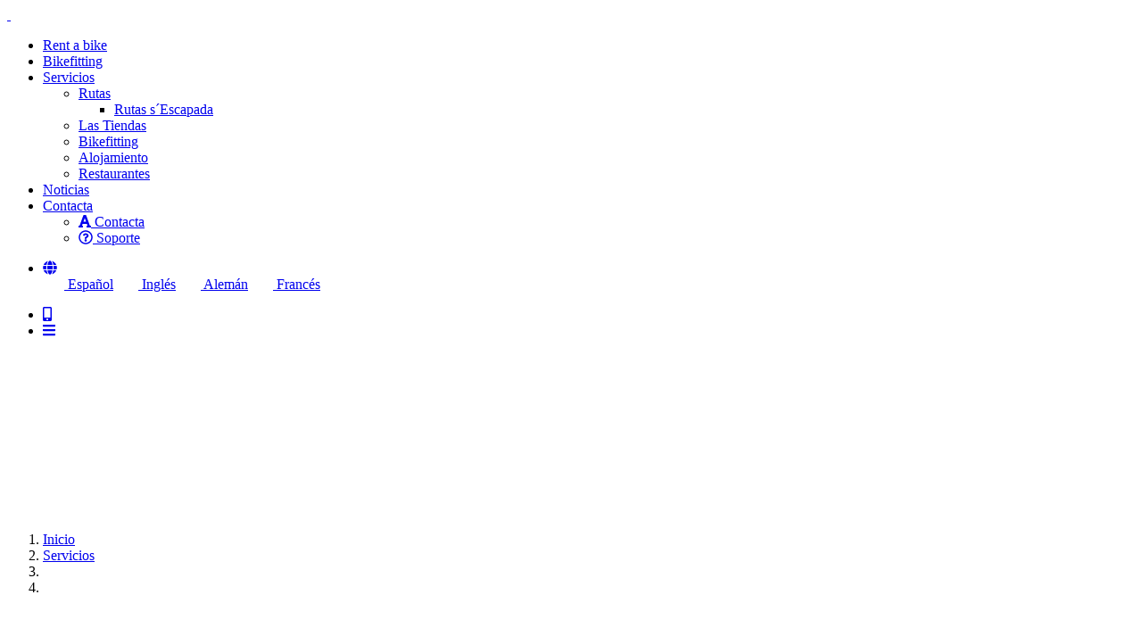

--- FILE ---
content_type: text/html; charset=UTF-8
request_url: https://www.sescapada.com/servicio456
body_size: 6449
content:
<!DOCTYPE html>
<html lang="es">
       <head>
        <meta charset="UTF-8">
        <meta name="viewport" content="width=device-width, initial-scale=1.0">
        <meta name="description" content="Escapada Bikes. La millor tenda de bicicletes i accesoris de Mallorca">
        <meta name="keywords" content="escapada,palma,campos,bicicleta,bike,deporte,sport,deportes,sports,alquiler,rent,rutas,routes,servicios,services,turismo,tourism">
        <meta name="author" content="Sport & Apps, S.L.">
        <meta name="generator" content="Sport & Apps, S.L.">

        <title>S'Escapada Bikes</title>
        <!-- Favicon-->
        <link rel="apple-touch-icon" sizes="180x180" href="assets/ico/apple-touch-icon.png">
        <link rel="icon" type="image/png" sizes="32x32" href="assets/ico/favicon-32x32.png">
        <link rel="icon" type="image/png" sizes="16x16" href="assets/ico/favicon-16x16.png">
        <link rel="manifest" href="assets/ico/site.webmanifest">
        <link rel="mask-icon" href="assets/ico/safari-pinned-tab.svg" color="#5bbad5">
        <meta name="msapplication-TileColor" content="#da532c">
        <!-- Font Awesome icons (free version)-->
        <script src="https://use.fontawesome.com/releases/v5.15.1/js/all.js" crossorigin="anonymous"></script>
        <!-- Google fonts-->
        <link href="https://fonts.googleapis.com/css?family=Poppins:400,500,600%7cPlayfair+Display:400i" rel="stylesheet">
        <link href="https://fonts.googleapis.com/css?family=Merriweather+Sans:400,700" rel="stylesheet" />
        <link href="https://fonts.googleapis.com/css?family=Merriweather:400,300,300italic,400italic,700,700italic" rel="stylesheet" type="text/css" />
        <!-- Third party plugin CSS-->
        <link href="https://cdnjs.cloudflare.com/ajax/libs/magnific-popup.js/1.1.0/magnific-popup.min.css" rel="stylesheet" />
        <!-- Core theme CSS (includes Bootstrap)-->
        <link href="assets/css/plugins.min.css" rel="stylesheet">
        <link href="assets/css/template.css" rel="stylesheet" />
        
                <script src="https://ajax.googleapis.com/ajax/libs/jquery/1.12.4/jquery.min.js"></script>
        <script type="text/javascript">
        $(window).scroll(function() {
            if ($(this).scrollTop() > 100) {
                $('.scroll-top').addClass('scroll-top-visible');
            } else {
                $('.scroll-top').removeClass('scroll-top-visible');
            }
        });

        $('a[href="#page-top"]').on('click', function() {
            $('html, body').animate({ scrollTop: 0 }, 'slow');
            return false;
        });
        
        </script>


       <meta property="og:url" content="http://www.sescapada.com/servicio456" />
   <meta property="og:title" content="" />
   <meta property="og:type" content="article" />
   <meta property="og:description" content="..." />
   <meta property="og:image" content="https://backend.sportandapps.com/uploads/puntos/" /> 
   <meta property="og:image:width" content="400" />
   <meta property="og:image:height" content="300" />  
   <meta property="og:locale" content="es_ES" />
   <meta property="og:locale:alternate" content="en_GB" />
   <meta property="og:locale:alternate" content="fr_FR" />

       
		<script type="application/ld+json">
		{
			"@context":"https:\/\/schema.org",
			"@graph":
				[
					{
						"@type":"Organization",
						"url":"http://www.sescapada.com",
						"sameAs":[],
						"@id":"http://www.sescapada.com/#organization",
						"name":"",
						"logo":"https://backend.sportandapps.com/uploads/puntos/"
					},
					{
						"@type":"WebPage",
						"@id":"#webpage",
						"url":"http://www.sescapada.com",
						"inLanguage":"es",
						"datePublished":"2021-01-01 T18:45:41+00:00",
						"description":"...",
						"name":"",
						"about":
							{
								"@type":"Organization",
								"@id":"http://www.sescapada.com/#organization",
								"url":"http://www.sescapada.com"
							},
						"image":
							{
								"@type":"ImageObject",
								"@id":"http://www.sescapada.com/#image",
								"url":"https://backend.sportandapps.com/uploads/puntos/",
								"width":"296px",
								"height":"120px",
								"caption":""
							},
						"primaryImageOfPage":
							{
                        "@type":"ImageObject",
								"@id":"http://www.sescapada.com/#primaryimage",
								"url":"https://backend.sportandapps.com/uploads/puntos/",
								"width":"296px",
								"height":"120px",
								"caption":""
							}
					},
					{
						"@type":"WebSite",
						"@id":"#website",
						"url":"http://www.sescapada.com/servicio456",
						"name":"",
						"publisher":
							{
								"@id":"http://www.sescapada.com/#organization"
							}
					}
				]
		}
		</script>
		       </head>
   <body id="page-top">
      <!-- Navigation-->
   <header class="header header-transparent">
      <div class="container-fluid">
         <!-- Brand-->
         <div class="inner-header">
            <a class="inner-brand" href="home">
               <img class="brand-dark" src="assets/images/logo_specialized_escapada.png" width="150px" alt="">
               <img class="brand-light" src="assets/images/logo_specialized_escapada_blanc.png" width="250px" alt="">
            </a>
         </div>
                <!-- Navigation-->
         <div class="inner-navigation collapse">
            <div class="inner-nav">
               <ul>
                  <li><a href="rentabike"><span class="menu-item-span">Rent a bike</span></a></li>
                  <li><a href="servicio7029&844"><span class="menu-item-span">Bikefitting</span></a></li>
                  <!-- dehabilitada la tienda temporalmente -->
                  <!--<li><a href="store"><span class="menu-item-span"><i class='fas fa-store'></i> </span></a></li>-->
                  <li class="menu-item-has-children"><a href="#"><span class="menu-item-span">Servicios</span></a>
                     <ul class="sub-menu">
                                    
                                       <li class="menu-item-has-children"><a href="#">Rutas</a>
                                       <ul class="sub-menu">
                                                
                                          <li><a href="catroutes636">Rutas s´Escapada</a></li>
                                                
                                       </ul>
                                    </li>
                                    
                                          <li><a href="catservicios715">Las Tiendas</a></li>
                                                
                                          <li><a href="catservicios844">Bikefitting</a></li>
                                                
                                          <li><a href="catservicios601">Alojamiento</a></li>
                                                
                                          <li><a href="catservicios595">Restaurantes</a></li>
                                                                     </ul>
                  </li>
                  <li><a href="noticias"><span class="menu-item-span">Noticias</span></a></li>
                  <li class="menu-item-has-children"><a href="#"><span class="menu-item-span">Contacta</span></a>
                     <ul class="sub-menu">
                        <li><a href="contacta"><i class="fas fa-font"></i> Contacta</a></li>
                        <li><a href="soporte"><i class="far fa-question-circle"></i> Soporte</a></li>
                        <!--
                        <li><a href="#"><i class="fab fa-youtube"></i> </a></li>
                        <li><a href="#"><i class="fas fa-info-circle"></i> </a></li>
                        -->
                     </ul>
                  </li>
               </ul>
            </div>
         </div>
         <div class="extra-nav">
            <ul class="navbar-nav">
                  <li class="nav-item dropdown">
                     <a class="top-bar-cart" href="#" id="navbarDropdown" role="button" data-toggle="dropdown" aria-haspopup="true" aria-expanded="false">
                        <span class="menu-item-span"><i class="fas fa-globe"></i></span>
                     </a>
                     <div class="dropdown-menu" aria-labelledby="navbarDropdown">
                        <a class="dropdown-item disabled" href="language_es&/servicio456"><img src="../assets/images/spain.png" style="width:24px; height:14px;"> Español</a>
                        <a class="dropdown-item " href="language_en&/servicio456"><img src="../assets/images/uk.png" style="width:24px; height:14px;"> Inglés</a>
                        <a class="dropdown-item " href="language_de&/servicio456"><img src="../assets/images/germany.png" style="width:24px; height:14px;"> Alemán</a>
                        <a class="dropdown-item " href="language_fr&/servicio456"><img src="../assets/images/france.png" style="width:24px; height:14px;"> Francés</a>
                     </div>
                  </li>   
               </ul>
         </div>
         <div class="extra-nav">
            <ul class="mr-2">
               <!--<li><a class="top-bar-cart" href="shop-cart-1.html"><span class="menu-item-span"><i class="ti-shopping-cart"></i><span>3</span></span></a></li>-->
               <li><a class="off-canvas-open" href="#"><span class="menu-item-span"><i class="fas fa-mobile-alt"></i></span></a></li>
               <li class="nav-toggle"><a href="#" data-toggle="collapse" data-target=".inner-navigation"><span class="menu-item-span"><i class="fas fa-bars"></i></span></a></li>
            </ul>
         </div>
      </div>
   </header>
      <div class="wrapper">
         <!-- Hero-->
         <section class="module-cover parallax" data-background="
         https://backend.sportandapps.com/uploads/puntos/sinimagen.png" data-overlay="0.1" style="padding: 180px 0 60px;">
            <div class="container">
               <div class="row">
                  <div class="col-md-12">
                     <h2></h2>
                     <ol class="breadcrumb">
                        <li class="breadcrumb-item"><a href="home">Inicio</a></li>
                        <li class="breadcrumb-item"><a href="servicios">Servicios</a></li>
                        <li class="breadcrumb-item"><a href="catservicios"></a></li>
                        <li class="breadcrumb-item active"></li>
                     </ol>
                  </div>
               </div>
            </div>
         </section>
         <!-- Product-->
         <section class="module">
            <div class="container-fluid">
               <div class="row">
                  <div class="col-lg-7">
                        <div class="shop-single-item-photos"><a class="shop-single-item-popup" href="https://backend.sportandapps.com/uploads/puntos/sinimagen.png">
                           <img class="d-block w-100" src="https://backend.sportandapps.com/uploads/puntos/sinimagen.png">                           </a>
                           <ul class="shop-single-item-gallery">
                                                         </ul>
                        </div>
                  </div>
                  <div class="col-lg-5">
                        <div class="shop-single-item">
                           <h2 class="shop-single-item-title"></h2>
                           <!--<div class="shop-single-item-rating"><span class="star-rating"><i class="fas fa-star"></i><i class="fas fa-star"></i><i class="fas fa-star"></i><i class="fas fa-star"></i><i class="far fa-star"></i></span><a href="#">(2 opiniones)</a></div>-->
                           <h2 class="shop-single-item-price"></h2>
                           <div class="shop-single-item-description" style="font-size: 1.2em;">
                              <p></p>
                           </div>
                           <div class="form-row">
                                                                                       </div>
                           <hr class="m-t-30 m-b-30">
                           <div class="info-list">
                              <li><span class="info-list-title">Comparte nuestra web:</span>
                                 <ul class="social-icons ml-4">
                                    <li><a target="_blank" href="//www.facebook.com/sharer/sharer.php?u=http%3A%2F%2Fwww.sescapada.com%2Fservicio456"><i class="ti-facebook"></i></a></li>
                                    <li><a target="_blank" href="//api.whatsapp.com/send?text=http%3A%2F%2Fwww.sescapada.com%2Fservicio456"><i class="fab fa-whatsapp"></i></a></li>
                                    <li><a target="_blank" href="//twitter.com/intent/tweet?url=http%3A%2F%2Fwww.sescapada.com%2Fservicio456"><i class="ti-twitter"></i></a></li>
                                    <li><a target="_blank" href="//www.linkedin.com/sharing/share-offsite/?url=http%3A%2F%2Fwww.sescapada.com%2Fservicio456"><i class="ti-linkedin"></i></a></li>
                                    <li><a target="_blank" href="//pinterest.com/pin/create/button/?url=http%3A%2F%2Fwww.sescapada.com%2Fservicio456&media=https%3A%2F%2Fbackend.sportandapps.com%2Fuploads%2Fpuntos%2Fsinimagen.png&description="><i class="ti-pinterest"></i></a></li>
                                 </ul>
                              </li>
                           </div>
                        </div>
                  </div>
               </div>
            </div>
         </section>
         <!-- Product end-->

         <!-- Tabs-->
         <section class="module no-gutter p-0">
            <div class="container-fluid">
               <div class="row">
                  <div class="col-md-12">
                        <ul class="nav nav-tabs justify-content-center">
                           <li class="nav-item"><a class="nav-link active" data-toggle="tab" href="#shop-description">
                                    <h6>Descripción</h6></a></li>
                           <li class="nav-item invisible"><a class="nav-link" data-toggle="tab" href="#shop-map">
                                    <h6>Información</h6></a></li>
                                                      <!--
                           <li class="nav-item"><a class="nav-link" data-toggle="tab" href="#shop-comment">
                                    <h6></h6></a></li>
                           -->
                        </ul>
                  </div>
               </div>
            </div>
            <div class="container">
               <div class="row">
                  <div class="col-md-12">
                        <div class="shop-tab-content tab-content">
                           <div class="tab-pane fade show active" id="shop-description" style="font-size: 1.2em;">
                              <p></p>
                           </div>
                           <div class="tab-pane fade" id="shop-map">
                              <p>
                              
                                 <div id="mapCanvas" style="height: 450px;"></div>
                                                               </p>
                           </div>
                                                      <!--
                           <div class="tab-pane fade" id="shop-comment">
                              <div class="comments-area-shop">
                                    <div class="comment-list-shop">
                                       <div class="comment-shop">
                                          <div class="comment-author-shop"><img class="avatar" src="assets/images/avatar/1.jpg" alt=""></div>
                                          <div class="comment-body-shop">
                                                <div class="comment-meta-shop">
                                                   <div class="comment-meta-author-shop"><a href="#">Jason Ford</a></div>
                                                   <div class="comment-meta-date-shop"><a href="#">May 5, 2015 at 4:51 am</a></div>
                                                </div>
                                                <div class="comment-content-shop">
                                                   <p>Exercitation photo booth stumptown tote bag Banksy, elit small batch freegan sed. Craft beer elit seitan exercitation, photo booth et 8-bit kale chips proident chillwave deep v laborum. Aliquip veniam delectus, Marfa eiusmod Pinterest in do umami readymade swag. Selfies iPhone Kickstarter, drinking vinegar jean shorts fixie consequat flexitarian four loko.</p>
                                                   <p><span class="star-rating star-rating-4"></span></p>
                                                </div>
                                          </div>
                                       </div>
                                       <div class="comment-shop">
                                          <div class="comment-author-shop"><img class="avatar" src="assets/images/avatar/3.jpg" alt=""></div>
                                          <div class="comment-body-shop">
                                                <div class="comment-meta-shop">
                                                   <div class="comment-meta-author-shop"><a href="#">Henry Cain</a></div>
                                                   <div class="comment-meta-date-shop"><a href="#">May 5, 2015 at 4:51 am</a></div>
                                                </div>
                                                <div class="comment-content-shop">
                                                   <p>Exercitation photo booth stumptown tote bag Banksy, elit small batch freegan sed. Craft beer elit seitan exercitation, photo booth et 8-bit kale chips proident chillwave deep v laborum. Aliquip veniam delectus, Marfa eiusmod Pinterest in do umami readymade swag. Selfies iPhone Kickstarter, drinking vinegar jean shorts fixie consequat flexitarian four loko.</p>
                                                   <p><span class="star-rating star-rating-4"></span></p>
                                                </div>
                                          </div>
                                       </div>
                                    </div>
                              </div>
                           </div>
                           -->
                        </div>
                  </div>
               </div>
            </div>
         </section>
         <!-- Tabs end-->
         <!-- puntos-->
                     <section class="module" style="padding-top: -100px;">
            <div class="container-fluid">
               <div class="space" data-MY="-80px"></div>
               <div class="row">
                              </div>
            </div>
         </section>
         <!-- puntos end-->
      </div>
         <!-- Footer-->
   <footer class="footer">
      <div class="footer-widgets">
         <div class="container-fluid">
            <div class="space" data-MY="-80px"></div>
            <div class="row">
               <div class="col-md-12 text-center mb-5">
               <img src="assets/images/logo_specialized_escapada_blanc.png" width="300">
               <hr class="bg-light border-light">
               </div>
               
                  <div class="col-md-3 mt-3">
                     <!-- Text widget-->
                     <aside class="widget widget-text">
                        <div class="textwidget mb-3">
                                                            <ul class="social-icons">
                                 <li><a href="https://twitter.com/sescapada" target="_blank"><i class="fab fa-twitter"></i></a></li>
                                 <li><a href="https://www.instagram.com/sescapada/" target="_blank"><i class="fab fa-instagram"></i></a></li>
                                 <li><a href="https://www.facebook.com/sescapada/" target="_blank"><i class="fab fa-facebook-f"></i></a></li>
                              </ul>
                        </div>
                        <div class="widget-title">
                              <h6>Descarga ahora la app en tu dispositivo</h6>
                        </div> 
                        <div class="textwidget">
                           <p style="margin-top: 10px; padding: 5px; text-align: center;">
                              <a href="https://play.google.com/store/apps/details?id=com.sportandapps.sescapada&hl=es_419&gl=US" target="_blank"><img src="assets/images/google-play.png" title="Google Play" width="135"></a>
                              &nbsp;&nbsp;&nbsp;&nbsp;
                              <a href="https://apps.apple.com/es/app/sescapada/id1581564232" target="_blank"><img src="assets/images/app-store.png" title="App Store" width="135"></a>
                           </p>
                        </div>
                     </aside>
                  </div>
                  <div class="col-md-3">
                     <!-- Recent entries widget-->
                     <aside class="widget twitter-feed-widget">
                        <div class="widget-title">
                              <h6>La web</h6>
                        </div>
                        <ul style="list-style: none; padding: 0;">
                              <li><a href="servicios">Servicios</a><span class="post-date">Descubre los servicios que ofrecemos</span></li>
                              <li><a href="routes">Rutas</a><span class="post-date">Todas las rutas para no aburrirse</span></li>
                              <li><a href="destinos">Destinos</a><span class="post-date">Lugares diferentes para disfrutar del deporte</span></li>
                              <li><a href="events">Eventos</a><span class="post-date">Participar o asistir a los mejores eventos deportivos</span></li>
                        </ul>
                     </aside>
                  </div>
                  <div class="col-md-3">
                     <!-- Facebook widget-->
                     <aside class="widget twitter-feed-widget">
                        <div class="widget-title">
                              <h6>NUESTRAS TIENDAS</h6>
                        </div>
                        <ul style="list-style: none; padding: 0;">
                           <li><a href="servicio7027&715">Specialized Mallorca | Palma</a><span class="post-date">Carrer Gremi de Cirurgians i Barbers, 27, Nord<br>07009 Palma, Illes Balears<br>Telf: +34 871 709558<br><a href="https://maps.app.goo.gl/gkRnaQQfnLrdz5Na9?g_st=ic" target="_blank">Go Google Maps</a></span></li>
                           <li><a href="servicio7157&715">Specialized Outlet & Bike Rental | Platja de Muro</a><span class="post-date">Av. de s'Albufera, 25, Local C<br>07458 Platja de Muro, Illes Balears<br>Telf: +34 971 150078<br><a href="https://maps.app.goo.gl/h4Bb4NwAMDAqAw6k6?g_st=ic" target="_blank">Go Google Maps</a></span></li>
                           <li><a href="servicio7023&715">Specialized Campos by S'Escapada</a><span class="post-date">C/RONDA JAUME II 45<br>07630 Campos, Illes Balears<br>Telf: +34 971 650726<br><a href="https://maps.app.goo.gl/TGvfx3hTLW1ennRM7" target="_blank">Go Google Maps</a></span></li>
                           <li><a href="catservicios715">+ Info</a><span class="post-date">E-mail: <a href="mailto:info@sescapada.com">info@sescapada.com</a></span></li>
                        </ul>
                     </aside>
                  </div>
                  <div class="col-md-3">
                     <!-- Recent works-->
                     <aside class="widget twitter-feed-widget">
                        <div class="widget-title">
                              <h6>Aspectos legales</h6>
                        </div>
                        <ul style="list-style: none; padding: 0;">
                              <li><a href="privacidad">Política de privacidad</a><span class="post-date">Tratamiento y uso de los datos</span></li>
                              <li><a href="privacidad">Aviso legal</a><span class="post-date">Sobre la empresa y las condiciones de uso</span></li>
                              <li><a href="privacidad">Política de cookies</a><span class="post-date">Conoce el uso de las cookies en la web</span></li>
                              <li><a href="soporte">Ejerce tus derechos</a><span class="post-date">Formulario para modificar o ejercer tus derechos legales</span></li>
                        </ul>
                     </aside>
                  </div>
            </div>
         </div>
      </div>
      <div class="footer-bar">
         <div class="container">
            <div class="row">
                  <div class="col-md-12">
                     <div class="copyright">
                        <p>© 2021 S'Escapada Bikes, All Rights Reserved. Design by <a href="https://www.sportandapps.com" target="_blank">Sport&Apps, S.L.</a></p>
                     </div>
                  </div>
            </div>
         </div>
      </div>
   </footer>
<!-- Footer end-->
    
            <!-- Off canvas-->
      <div class="off-canvas-sidebar">
         <div class="off-canvas-sidebar-wrapper">
               <div class="off-canvas-header"><a class="off-canvas-close" href="#"><span class="far fa-times-circle" style="font-size: 2em;"></span></a></div>
               <div class="off-canvas-content">
                  <!-- Text widget-->
                  <aside class="widget widget-text">
                     <div class="textwidget">
                        <p class="text-center">Descarga ahora la app en tu dispositivo</p>
                     </div>
                  </aside>
                  <!-- Recent portfolio widget-->
                  <aside class="widget widget-recent-works">
                     <p class="text-center">
                     <img src="assets/images/capturas/pantalla1.png" alt="" width="250">
                     <br><br>
                     <a href="https://apps.apple.com/es/app/sescapada/id1581564232" target="_blank"><img src="assets/images/app-store.png" title="App Store" width="135"></a>
                     &nbsp;&nbsp;&nbsp;&nbsp;
                     <a href="https://play.google.com/store/apps/details?id=com.sportandapps.sescapada&hl=es_419&gl=US" target="_blank"><img src="assets/images/google-play.png" title="Google Play" width="135"></a>
                     </p>
                  </aside>
                  <!-- Social Icons-->
                  <ul class="social-icons text-center">
                     <li><a target="_blank" href="//www.facebook.com/sharer/sharer.php?u=http%3A%2F%2Fwww.sescapada.com%2Fservicio456"><i class="ti-facebook"></i></a></li>
                     <li><a target="_blank" href="//api.whatsapp.com/send?text=http%3A%2F%2Fwww.sescapada.com%2Fservicio456"><i class="fab fa-whatsapp"></i></a></li>
                     <li><a target="_blank" href="//twitter.com/intent/tweet?url=http%3A%2F%2Fwww.sescapada.com%2Fservicio456"><i class="ti-twitter"></i></a></li>
                     <li><a target="_blank" href="//www.linkedin.com/sharing/share-offsite/?url=http%3A%2F%2Fwww.sescapada.com%2Fservicio456"><i class="ti-linkedin"></i></a></li>
                     <li><a target="_blank" href="//pinterest.com/pin/create/button/?url=http%3A%2F%2Fwww.sescapada.com%2Fservicio456&media=https%3A%2F%2Fbackend.sportandapps.com%2Fuploads%2Fpuntos%2F&description="><i class="ti-pinterest"></i></a></li>
                  </ul>
                  <br>
                  <p class="text-center"><a href="https://www.sportandapps.com" target="_blank"><img src="assets/images/poweredBy.png" title="Powered by Sport&Apps" alt="Powered by Sport&Apps" width="135px"></a></p>
               </div>
         </div>
      </div>
      <!-- Off canvas end-->
   <!-- To top button--> <a class="scroll-top" href="#page-top"><i class="fas fa-angle-up"></i></a>
   <!--
   <span id="myBtnGoTop"><a href="#page-top" style="color: black"><i class="fas fa-angle-up"></i></a></span>
   -->

         <link rel='stylesheet' id='cookies-css' href='assets/css/cookies.css' media='all' />
      <div id="cookieConsentContainer" data-nosnippet>
      <div style="color:white">Utilizamos cookies propias y de terceros para mejorar nuestros servicios y mostrarte publicidad relacionada con tus preferencias mediante el análisis de tus hábitos de navegación. Puedes obtener más información, o bien conocer cómo cambiar la Configuración en las preferencias de privacidad, y revisar la información adicional en nuestra <a href="privacy" target="_blank">Política de privacidad</a></div>
      <div>
         <button id="rejectCookies">Rechazar</button> 
         <button id="acceptCookies">Acepto</button>
      </div>
      </div>
      <script id="cookies-js" src="assets/js/plugins.cookie.js" defer></script>
      
   <script src="assets/js/custom/jquery.min.js"></script>
   <script src="assets/js/custom/popper.min.js"></script>
   <script src="assets/js/bootstrap/bootstrap.min.js"></script>
   <script src="https://maps.googleapis.com/maps/api/js?key=AIzaSyCkMnktHt-Vqb_PcM3s9vw88JSJ13-6eTs"></script>
   <!-- Contact form JS-->
   <script src="assets/mail/jqBootstrapValidation.js"></script>
   <script src="assets/mail/contact_me.js"></script>
   
   <script src="assets/js/custom/plugins.min.js"></script>
   <script src="assets/js/custom/custom.min.js"></script>
	<script src="assets/js/cookieconsent.min.js"></script>
<script>    
   var marker;
   var latLng;
   var latLng2;
   var map;    

   function initialize() {
      latLng = new google.maps.LatLng(40.416769 ,-3.703517);
      map = new google.maps.Map(document.getElementById('mapCanvas'), {
      zoom:5,
      center: latLng,
      mapTypeId: google.maps.MapTypeId.ROADMAP      });
      var marker = new google.maps.Marker({
         position: latLng, 
         map: map
      });
      const contentString =
         '<div id="content">' +
         '<div id="siteNotice">' +
         "</div>" +
         '<h3 id="firstHeading" class="firstHeading"></h3>' +
         '<div id="bodyContent">' +
         "<p><b>Direccion:</b> " +
         "</p>" +
         "<p><b>Coordenadas:</b> , " + 
         "</p>" +
         "<p><a href='https://maps.google.com/maps?q=loc:,&ll=,&t=m&hl=es-ES' target='_blank'>Google Maps</a></p>" +
         "</div>" +
         "</div>";
      const infowindow = new google.maps.InfoWindow({
         content: contentString
      });
      infowindow.open(map, marker);
      marker.addListener("click", () => {
         infowindow.open(map, marker);
      });
   }

   $( document ).ready(function() {
   initialize();
   });
</script>   </body>
</html>